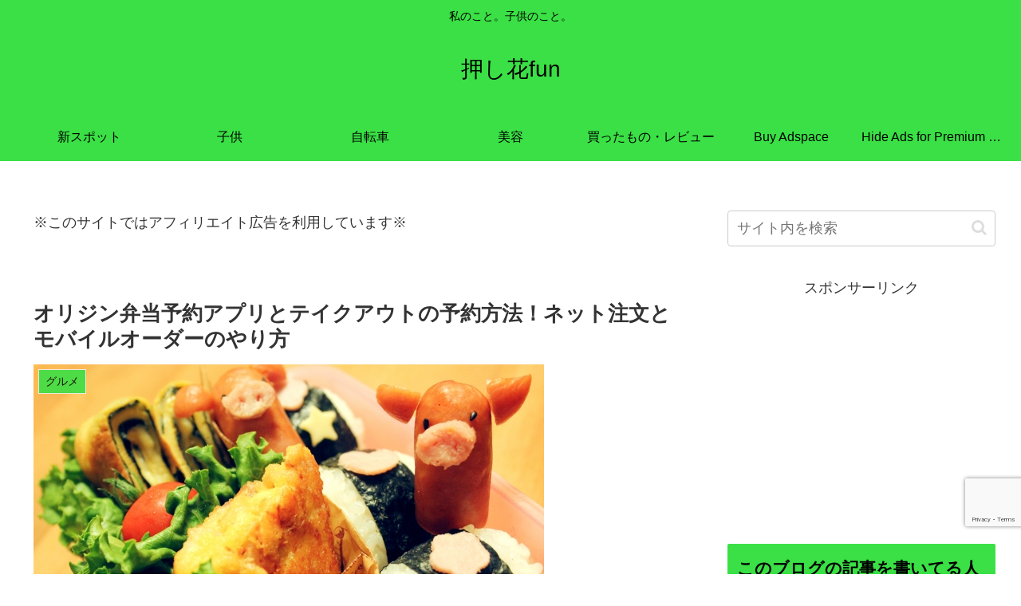

--- FILE ---
content_type: text/html; charset=utf-8
request_url: https://www.google.com/recaptcha/api2/anchor?ar=1&k=6LdIySArAAAAAIu_RBqFnVb_8mzUBQNd5EIZqX3_&co=aHR0cHM6Ly9vc2liYW5hLmpwOjQ0Mw..&hl=en&v=9TiwnJFHeuIw_s0wSd3fiKfN&size=invisible&anchor-ms=20000&execute-ms=30000&cb=jsrlybi21ady
body_size: 48407
content:
<!DOCTYPE HTML><html dir="ltr" lang="en"><head><meta http-equiv="Content-Type" content="text/html; charset=UTF-8">
<meta http-equiv="X-UA-Compatible" content="IE=edge">
<title>reCAPTCHA</title>
<style type="text/css">
/* cyrillic-ext */
@font-face {
  font-family: 'Roboto';
  font-style: normal;
  font-weight: 400;
  font-stretch: 100%;
  src: url(//fonts.gstatic.com/s/roboto/v48/KFO7CnqEu92Fr1ME7kSn66aGLdTylUAMa3GUBHMdazTgWw.woff2) format('woff2');
  unicode-range: U+0460-052F, U+1C80-1C8A, U+20B4, U+2DE0-2DFF, U+A640-A69F, U+FE2E-FE2F;
}
/* cyrillic */
@font-face {
  font-family: 'Roboto';
  font-style: normal;
  font-weight: 400;
  font-stretch: 100%;
  src: url(//fonts.gstatic.com/s/roboto/v48/KFO7CnqEu92Fr1ME7kSn66aGLdTylUAMa3iUBHMdazTgWw.woff2) format('woff2');
  unicode-range: U+0301, U+0400-045F, U+0490-0491, U+04B0-04B1, U+2116;
}
/* greek-ext */
@font-face {
  font-family: 'Roboto';
  font-style: normal;
  font-weight: 400;
  font-stretch: 100%;
  src: url(//fonts.gstatic.com/s/roboto/v48/KFO7CnqEu92Fr1ME7kSn66aGLdTylUAMa3CUBHMdazTgWw.woff2) format('woff2');
  unicode-range: U+1F00-1FFF;
}
/* greek */
@font-face {
  font-family: 'Roboto';
  font-style: normal;
  font-weight: 400;
  font-stretch: 100%;
  src: url(//fonts.gstatic.com/s/roboto/v48/KFO7CnqEu92Fr1ME7kSn66aGLdTylUAMa3-UBHMdazTgWw.woff2) format('woff2');
  unicode-range: U+0370-0377, U+037A-037F, U+0384-038A, U+038C, U+038E-03A1, U+03A3-03FF;
}
/* math */
@font-face {
  font-family: 'Roboto';
  font-style: normal;
  font-weight: 400;
  font-stretch: 100%;
  src: url(//fonts.gstatic.com/s/roboto/v48/KFO7CnqEu92Fr1ME7kSn66aGLdTylUAMawCUBHMdazTgWw.woff2) format('woff2');
  unicode-range: U+0302-0303, U+0305, U+0307-0308, U+0310, U+0312, U+0315, U+031A, U+0326-0327, U+032C, U+032F-0330, U+0332-0333, U+0338, U+033A, U+0346, U+034D, U+0391-03A1, U+03A3-03A9, U+03B1-03C9, U+03D1, U+03D5-03D6, U+03F0-03F1, U+03F4-03F5, U+2016-2017, U+2034-2038, U+203C, U+2040, U+2043, U+2047, U+2050, U+2057, U+205F, U+2070-2071, U+2074-208E, U+2090-209C, U+20D0-20DC, U+20E1, U+20E5-20EF, U+2100-2112, U+2114-2115, U+2117-2121, U+2123-214F, U+2190, U+2192, U+2194-21AE, U+21B0-21E5, U+21F1-21F2, U+21F4-2211, U+2213-2214, U+2216-22FF, U+2308-230B, U+2310, U+2319, U+231C-2321, U+2336-237A, U+237C, U+2395, U+239B-23B7, U+23D0, U+23DC-23E1, U+2474-2475, U+25AF, U+25B3, U+25B7, U+25BD, U+25C1, U+25CA, U+25CC, U+25FB, U+266D-266F, U+27C0-27FF, U+2900-2AFF, U+2B0E-2B11, U+2B30-2B4C, U+2BFE, U+3030, U+FF5B, U+FF5D, U+1D400-1D7FF, U+1EE00-1EEFF;
}
/* symbols */
@font-face {
  font-family: 'Roboto';
  font-style: normal;
  font-weight: 400;
  font-stretch: 100%;
  src: url(//fonts.gstatic.com/s/roboto/v48/KFO7CnqEu92Fr1ME7kSn66aGLdTylUAMaxKUBHMdazTgWw.woff2) format('woff2');
  unicode-range: U+0001-000C, U+000E-001F, U+007F-009F, U+20DD-20E0, U+20E2-20E4, U+2150-218F, U+2190, U+2192, U+2194-2199, U+21AF, U+21E6-21F0, U+21F3, U+2218-2219, U+2299, U+22C4-22C6, U+2300-243F, U+2440-244A, U+2460-24FF, U+25A0-27BF, U+2800-28FF, U+2921-2922, U+2981, U+29BF, U+29EB, U+2B00-2BFF, U+4DC0-4DFF, U+FFF9-FFFB, U+10140-1018E, U+10190-1019C, U+101A0, U+101D0-101FD, U+102E0-102FB, U+10E60-10E7E, U+1D2C0-1D2D3, U+1D2E0-1D37F, U+1F000-1F0FF, U+1F100-1F1AD, U+1F1E6-1F1FF, U+1F30D-1F30F, U+1F315, U+1F31C, U+1F31E, U+1F320-1F32C, U+1F336, U+1F378, U+1F37D, U+1F382, U+1F393-1F39F, U+1F3A7-1F3A8, U+1F3AC-1F3AF, U+1F3C2, U+1F3C4-1F3C6, U+1F3CA-1F3CE, U+1F3D4-1F3E0, U+1F3ED, U+1F3F1-1F3F3, U+1F3F5-1F3F7, U+1F408, U+1F415, U+1F41F, U+1F426, U+1F43F, U+1F441-1F442, U+1F444, U+1F446-1F449, U+1F44C-1F44E, U+1F453, U+1F46A, U+1F47D, U+1F4A3, U+1F4B0, U+1F4B3, U+1F4B9, U+1F4BB, U+1F4BF, U+1F4C8-1F4CB, U+1F4D6, U+1F4DA, U+1F4DF, U+1F4E3-1F4E6, U+1F4EA-1F4ED, U+1F4F7, U+1F4F9-1F4FB, U+1F4FD-1F4FE, U+1F503, U+1F507-1F50B, U+1F50D, U+1F512-1F513, U+1F53E-1F54A, U+1F54F-1F5FA, U+1F610, U+1F650-1F67F, U+1F687, U+1F68D, U+1F691, U+1F694, U+1F698, U+1F6AD, U+1F6B2, U+1F6B9-1F6BA, U+1F6BC, U+1F6C6-1F6CF, U+1F6D3-1F6D7, U+1F6E0-1F6EA, U+1F6F0-1F6F3, U+1F6F7-1F6FC, U+1F700-1F7FF, U+1F800-1F80B, U+1F810-1F847, U+1F850-1F859, U+1F860-1F887, U+1F890-1F8AD, U+1F8B0-1F8BB, U+1F8C0-1F8C1, U+1F900-1F90B, U+1F93B, U+1F946, U+1F984, U+1F996, U+1F9E9, U+1FA00-1FA6F, U+1FA70-1FA7C, U+1FA80-1FA89, U+1FA8F-1FAC6, U+1FACE-1FADC, U+1FADF-1FAE9, U+1FAF0-1FAF8, U+1FB00-1FBFF;
}
/* vietnamese */
@font-face {
  font-family: 'Roboto';
  font-style: normal;
  font-weight: 400;
  font-stretch: 100%;
  src: url(//fonts.gstatic.com/s/roboto/v48/KFO7CnqEu92Fr1ME7kSn66aGLdTylUAMa3OUBHMdazTgWw.woff2) format('woff2');
  unicode-range: U+0102-0103, U+0110-0111, U+0128-0129, U+0168-0169, U+01A0-01A1, U+01AF-01B0, U+0300-0301, U+0303-0304, U+0308-0309, U+0323, U+0329, U+1EA0-1EF9, U+20AB;
}
/* latin-ext */
@font-face {
  font-family: 'Roboto';
  font-style: normal;
  font-weight: 400;
  font-stretch: 100%;
  src: url(//fonts.gstatic.com/s/roboto/v48/KFO7CnqEu92Fr1ME7kSn66aGLdTylUAMa3KUBHMdazTgWw.woff2) format('woff2');
  unicode-range: U+0100-02BA, U+02BD-02C5, U+02C7-02CC, U+02CE-02D7, U+02DD-02FF, U+0304, U+0308, U+0329, U+1D00-1DBF, U+1E00-1E9F, U+1EF2-1EFF, U+2020, U+20A0-20AB, U+20AD-20C0, U+2113, U+2C60-2C7F, U+A720-A7FF;
}
/* latin */
@font-face {
  font-family: 'Roboto';
  font-style: normal;
  font-weight: 400;
  font-stretch: 100%;
  src: url(//fonts.gstatic.com/s/roboto/v48/KFO7CnqEu92Fr1ME7kSn66aGLdTylUAMa3yUBHMdazQ.woff2) format('woff2');
  unicode-range: U+0000-00FF, U+0131, U+0152-0153, U+02BB-02BC, U+02C6, U+02DA, U+02DC, U+0304, U+0308, U+0329, U+2000-206F, U+20AC, U+2122, U+2191, U+2193, U+2212, U+2215, U+FEFF, U+FFFD;
}
/* cyrillic-ext */
@font-face {
  font-family: 'Roboto';
  font-style: normal;
  font-weight: 500;
  font-stretch: 100%;
  src: url(//fonts.gstatic.com/s/roboto/v48/KFO7CnqEu92Fr1ME7kSn66aGLdTylUAMa3GUBHMdazTgWw.woff2) format('woff2');
  unicode-range: U+0460-052F, U+1C80-1C8A, U+20B4, U+2DE0-2DFF, U+A640-A69F, U+FE2E-FE2F;
}
/* cyrillic */
@font-face {
  font-family: 'Roboto';
  font-style: normal;
  font-weight: 500;
  font-stretch: 100%;
  src: url(//fonts.gstatic.com/s/roboto/v48/KFO7CnqEu92Fr1ME7kSn66aGLdTylUAMa3iUBHMdazTgWw.woff2) format('woff2');
  unicode-range: U+0301, U+0400-045F, U+0490-0491, U+04B0-04B1, U+2116;
}
/* greek-ext */
@font-face {
  font-family: 'Roboto';
  font-style: normal;
  font-weight: 500;
  font-stretch: 100%;
  src: url(//fonts.gstatic.com/s/roboto/v48/KFO7CnqEu92Fr1ME7kSn66aGLdTylUAMa3CUBHMdazTgWw.woff2) format('woff2');
  unicode-range: U+1F00-1FFF;
}
/* greek */
@font-face {
  font-family: 'Roboto';
  font-style: normal;
  font-weight: 500;
  font-stretch: 100%;
  src: url(//fonts.gstatic.com/s/roboto/v48/KFO7CnqEu92Fr1ME7kSn66aGLdTylUAMa3-UBHMdazTgWw.woff2) format('woff2');
  unicode-range: U+0370-0377, U+037A-037F, U+0384-038A, U+038C, U+038E-03A1, U+03A3-03FF;
}
/* math */
@font-face {
  font-family: 'Roboto';
  font-style: normal;
  font-weight: 500;
  font-stretch: 100%;
  src: url(//fonts.gstatic.com/s/roboto/v48/KFO7CnqEu92Fr1ME7kSn66aGLdTylUAMawCUBHMdazTgWw.woff2) format('woff2');
  unicode-range: U+0302-0303, U+0305, U+0307-0308, U+0310, U+0312, U+0315, U+031A, U+0326-0327, U+032C, U+032F-0330, U+0332-0333, U+0338, U+033A, U+0346, U+034D, U+0391-03A1, U+03A3-03A9, U+03B1-03C9, U+03D1, U+03D5-03D6, U+03F0-03F1, U+03F4-03F5, U+2016-2017, U+2034-2038, U+203C, U+2040, U+2043, U+2047, U+2050, U+2057, U+205F, U+2070-2071, U+2074-208E, U+2090-209C, U+20D0-20DC, U+20E1, U+20E5-20EF, U+2100-2112, U+2114-2115, U+2117-2121, U+2123-214F, U+2190, U+2192, U+2194-21AE, U+21B0-21E5, U+21F1-21F2, U+21F4-2211, U+2213-2214, U+2216-22FF, U+2308-230B, U+2310, U+2319, U+231C-2321, U+2336-237A, U+237C, U+2395, U+239B-23B7, U+23D0, U+23DC-23E1, U+2474-2475, U+25AF, U+25B3, U+25B7, U+25BD, U+25C1, U+25CA, U+25CC, U+25FB, U+266D-266F, U+27C0-27FF, U+2900-2AFF, U+2B0E-2B11, U+2B30-2B4C, U+2BFE, U+3030, U+FF5B, U+FF5D, U+1D400-1D7FF, U+1EE00-1EEFF;
}
/* symbols */
@font-face {
  font-family: 'Roboto';
  font-style: normal;
  font-weight: 500;
  font-stretch: 100%;
  src: url(//fonts.gstatic.com/s/roboto/v48/KFO7CnqEu92Fr1ME7kSn66aGLdTylUAMaxKUBHMdazTgWw.woff2) format('woff2');
  unicode-range: U+0001-000C, U+000E-001F, U+007F-009F, U+20DD-20E0, U+20E2-20E4, U+2150-218F, U+2190, U+2192, U+2194-2199, U+21AF, U+21E6-21F0, U+21F3, U+2218-2219, U+2299, U+22C4-22C6, U+2300-243F, U+2440-244A, U+2460-24FF, U+25A0-27BF, U+2800-28FF, U+2921-2922, U+2981, U+29BF, U+29EB, U+2B00-2BFF, U+4DC0-4DFF, U+FFF9-FFFB, U+10140-1018E, U+10190-1019C, U+101A0, U+101D0-101FD, U+102E0-102FB, U+10E60-10E7E, U+1D2C0-1D2D3, U+1D2E0-1D37F, U+1F000-1F0FF, U+1F100-1F1AD, U+1F1E6-1F1FF, U+1F30D-1F30F, U+1F315, U+1F31C, U+1F31E, U+1F320-1F32C, U+1F336, U+1F378, U+1F37D, U+1F382, U+1F393-1F39F, U+1F3A7-1F3A8, U+1F3AC-1F3AF, U+1F3C2, U+1F3C4-1F3C6, U+1F3CA-1F3CE, U+1F3D4-1F3E0, U+1F3ED, U+1F3F1-1F3F3, U+1F3F5-1F3F7, U+1F408, U+1F415, U+1F41F, U+1F426, U+1F43F, U+1F441-1F442, U+1F444, U+1F446-1F449, U+1F44C-1F44E, U+1F453, U+1F46A, U+1F47D, U+1F4A3, U+1F4B0, U+1F4B3, U+1F4B9, U+1F4BB, U+1F4BF, U+1F4C8-1F4CB, U+1F4D6, U+1F4DA, U+1F4DF, U+1F4E3-1F4E6, U+1F4EA-1F4ED, U+1F4F7, U+1F4F9-1F4FB, U+1F4FD-1F4FE, U+1F503, U+1F507-1F50B, U+1F50D, U+1F512-1F513, U+1F53E-1F54A, U+1F54F-1F5FA, U+1F610, U+1F650-1F67F, U+1F687, U+1F68D, U+1F691, U+1F694, U+1F698, U+1F6AD, U+1F6B2, U+1F6B9-1F6BA, U+1F6BC, U+1F6C6-1F6CF, U+1F6D3-1F6D7, U+1F6E0-1F6EA, U+1F6F0-1F6F3, U+1F6F7-1F6FC, U+1F700-1F7FF, U+1F800-1F80B, U+1F810-1F847, U+1F850-1F859, U+1F860-1F887, U+1F890-1F8AD, U+1F8B0-1F8BB, U+1F8C0-1F8C1, U+1F900-1F90B, U+1F93B, U+1F946, U+1F984, U+1F996, U+1F9E9, U+1FA00-1FA6F, U+1FA70-1FA7C, U+1FA80-1FA89, U+1FA8F-1FAC6, U+1FACE-1FADC, U+1FADF-1FAE9, U+1FAF0-1FAF8, U+1FB00-1FBFF;
}
/* vietnamese */
@font-face {
  font-family: 'Roboto';
  font-style: normal;
  font-weight: 500;
  font-stretch: 100%;
  src: url(//fonts.gstatic.com/s/roboto/v48/KFO7CnqEu92Fr1ME7kSn66aGLdTylUAMa3OUBHMdazTgWw.woff2) format('woff2');
  unicode-range: U+0102-0103, U+0110-0111, U+0128-0129, U+0168-0169, U+01A0-01A1, U+01AF-01B0, U+0300-0301, U+0303-0304, U+0308-0309, U+0323, U+0329, U+1EA0-1EF9, U+20AB;
}
/* latin-ext */
@font-face {
  font-family: 'Roboto';
  font-style: normal;
  font-weight: 500;
  font-stretch: 100%;
  src: url(//fonts.gstatic.com/s/roboto/v48/KFO7CnqEu92Fr1ME7kSn66aGLdTylUAMa3KUBHMdazTgWw.woff2) format('woff2');
  unicode-range: U+0100-02BA, U+02BD-02C5, U+02C7-02CC, U+02CE-02D7, U+02DD-02FF, U+0304, U+0308, U+0329, U+1D00-1DBF, U+1E00-1E9F, U+1EF2-1EFF, U+2020, U+20A0-20AB, U+20AD-20C0, U+2113, U+2C60-2C7F, U+A720-A7FF;
}
/* latin */
@font-face {
  font-family: 'Roboto';
  font-style: normal;
  font-weight: 500;
  font-stretch: 100%;
  src: url(//fonts.gstatic.com/s/roboto/v48/KFO7CnqEu92Fr1ME7kSn66aGLdTylUAMa3yUBHMdazQ.woff2) format('woff2');
  unicode-range: U+0000-00FF, U+0131, U+0152-0153, U+02BB-02BC, U+02C6, U+02DA, U+02DC, U+0304, U+0308, U+0329, U+2000-206F, U+20AC, U+2122, U+2191, U+2193, U+2212, U+2215, U+FEFF, U+FFFD;
}
/* cyrillic-ext */
@font-face {
  font-family: 'Roboto';
  font-style: normal;
  font-weight: 900;
  font-stretch: 100%;
  src: url(//fonts.gstatic.com/s/roboto/v48/KFO7CnqEu92Fr1ME7kSn66aGLdTylUAMa3GUBHMdazTgWw.woff2) format('woff2');
  unicode-range: U+0460-052F, U+1C80-1C8A, U+20B4, U+2DE0-2DFF, U+A640-A69F, U+FE2E-FE2F;
}
/* cyrillic */
@font-face {
  font-family: 'Roboto';
  font-style: normal;
  font-weight: 900;
  font-stretch: 100%;
  src: url(//fonts.gstatic.com/s/roboto/v48/KFO7CnqEu92Fr1ME7kSn66aGLdTylUAMa3iUBHMdazTgWw.woff2) format('woff2');
  unicode-range: U+0301, U+0400-045F, U+0490-0491, U+04B0-04B1, U+2116;
}
/* greek-ext */
@font-face {
  font-family: 'Roboto';
  font-style: normal;
  font-weight: 900;
  font-stretch: 100%;
  src: url(//fonts.gstatic.com/s/roboto/v48/KFO7CnqEu92Fr1ME7kSn66aGLdTylUAMa3CUBHMdazTgWw.woff2) format('woff2');
  unicode-range: U+1F00-1FFF;
}
/* greek */
@font-face {
  font-family: 'Roboto';
  font-style: normal;
  font-weight: 900;
  font-stretch: 100%;
  src: url(//fonts.gstatic.com/s/roboto/v48/KFO7CnqEu92Fr1ME7kSn66aGLdTylUAMa3-UBHMdazTgWw.woff2) format('woff2');
  unicode-range: U+0370-0377, U+037A-037F, U+0384-038A, U+038C, U+038E-03A1, U+03A3-03FF;
}
/* math */
@font-face {
  font-family: 'Roboto';
  font-style: normal;
  font-weight: 900;
  font-stretch: 100%;
  src: url(//fonts.gstatic.com/s/roboto/v48/KFO7CnqEu92Fr1ME7kSn66aGLdTylUAMawCUBHMdazTgWw.woff2) format('woff2');
  unicode-range: U+0302-0303, U+0305, U+0307-0308, U+0310, U+0312, U+0315, U+031A, U+0326-0327, U+032C, U+032F-0330, U+0332-0333, U+0338, U+033A, U+0346, U+034D, U+0391-03A1, U+03A3-03A9, U+03B1-03C9, U+03D1, U+03D5-03D6, U+03F0-03F1, U+03F4-03F5, U+2016-2017, U+2034-2038, U+203C, U+2040, U+2043, U+2047, U+2050, U+2057, U+205F, U+2070-2071, U+2074-208E, U+2090-209C, U+20D0-20DC, U+20E1, U+20E5-20EF, U+2100-2112, U+2114-2115, U+2117-2121, U+2123-214F, U+2190, U+2192, U+2194-21AE, U+21B0-21E5, U+21F1-21F2, U+21F4-2211, U+2213-2214, U+2216-22FF, U+2308-230B, U+2310, U+2319, U+231C-2321, U+2336-237A, U+237C, U+2395, U+239B-23B7, U+23D0, U+23DC-23E1, U+2474-2475, U+25AF, U+25B3, U+25B7, U+25BD, U+25C1, U+25CA, U+25CC, U+25FB, U+266D-266F, U+27C0-27FF, U+2900-2AFF, U+2B0E-2B11, U+2B30-2B4C, U+2BFE, U+3030, U+FF5B, U+FF5D, U+1D400-1D7FF, U+1EE00-1EEFF;
}
/* symbols */
@font-face {
  font-family: 'Roboto';
  font-style: normal;
  font-weight: 900;
  font-stretch: 100%;
  src: url(//fonts.gstatic.com/s/roboto/v48/KFO7CnqEu92Fr1ME7kSn66aGLdTylUAMaxKUBHMdazTgWw.woff2) format('woff2');
  unicode-range: U+0001-000C, U+000E-001F, U+007F-009F, U+20DD-20E0, U+20E2-20E4, U+2150-218F, U+2190, U+2192, U+2194-2199, U+21AF, U+21E6-21F0, U+21F3, U+2218-2219, U+2299, U+22C4-22C6, U+2300-243F, U+2440-244A, U+2460-24FF, U+25A0-27BF, U+2800-28FF, U+2921-2922, U+2981, U+29BF, U+29EB, U+2B00-2BFF, U+4DC0-4DFF, U+FFF9-FFFB, U+10140-1018E, U+10190-1019C, U+101A0, U+101D0-101FD, U+102E0-102FB, U+10E60-10E7E, U+1D2C0-1D2D3, U+1D2E0-1D37F, U+1F000-1F0FF, U+1F100-1F1AD, U+1F1E6-1F1FF, U+1F30D-1F30F, U+1F315, U+1F31C, U+1F31E, U+1F320-1F32C, U+1F336, U+1F378, U+1F37D, U+1F382, U+1F393-1F39F, U+1F3A7-1F3A8, U+1F3AC-1F3AF, U+1F3C2, U+1F3C4-1F3C6, U+1F3CA-1F3CE, U+1F3D4-1F3E0, U+1F3ED, U+1F3F1-1F3F3, U+1F3F5-1F3F7, U+1F408, U+1F415, U+1F41F, U+1F426, U+1F43F, U+1F441-1F442, U+1F444, U+1F446-1F449, U+1F44C-1F44E, U+1F453, U+1F46A, U+1F47D, U+1F4A3, U+1F4B0, U+1F4B3, U+1F4B9, U+1F4BB, U+1F4BF, U+1F4C8-1F4CB, U+1F4D6, U+1F4DA, U+1F4DF, U+1F4E3-1F4E6, U+1F4EA-1F4ED, U+1F4F7, U+1F4F9-1F4FB, U+1F4FD-1F4FE, U+1F503, U+1F507-1F50B, U+1F50D, U+1F512-1F513, U+1F53E-1F54A, U+1F54F-1F5FA, U+1F610, U+1F650-1F67F, U+1F687, U+1F68D, U+1F691, U+1F694, U+1F698, U+1F6AD, U+1F6B2, U+1F6B9-1F6BA, U+1F6BC, U+1F6C6-1F6CF, U+1F6D3-1F6D7, U+1F6E0-1F6EA, U+1F6F0-1F6F3, U+1F6F7-1F6FC, U+1F700-1F7FF, U+1F800-1F80B, U+1F810-1F847, U+1F850-1F859, U+1F860-1F887, U+1F890-1F8AD, U+1F8B0-1F8BB, U+1F8C0-1F8C1, U+1F900-1F90B, U+1F93B, U+1F946, U+1F984, U+1F996, U+1F9E9, U+1FA00-1FA6F, U+1FA70-1FA7C, U+1FA80-1FA89, U+1FA8F-1FAC6, U+1FACE-1FADC, U+1FADF-1FAE9, U+1FAF0-1FAF8, U+1FB00-1FBFF;
}
/* vietnamese */
@font-face {
  font-family: 'Roboto';
  font-style: normal;
  font-weight: 900;
  font-stretch: 100%;
  src: url(//fonts.gstatic.com/s/roboto/v48/KFO7CnqEu92Fr1ME7kSn66aGLdTylUAMa3OUBHMdazTgWw.woff2) format('woff2');
  unicode-range: U+0102-0103, U+0110-0111, U+0128-0129, U+0168-0169, U+01A0-01A1, U+01AF-01B0, U+0300-0301, U+0303-0304, U+0308-0309, U+0323, U+0329, U+1EA0-1EF9, U+20AB;
}
/* latin-ext */
@font-face {
  font-family: 'Roboto';
  font-style: normal;
  font-weight: 900;
  font-stretch: 100%;
  src: url(//fonts.gstatic.com/s/roboto/v48/KFO7CnqEu92Fr1ME7kSn66aGLdTylUAMa3KUBHMdazTgWw.woff2) format('woff2');
  unicode-range: U+0100-02BA, U+02BD-02C5, U+02C7-02CC, U+02CE-02D7, U+02DD-02FF, U+0304, U+0308, U+0329, U+1D00-1DBF, U+1E00-1E9F, U+1EF2-1EFF, U+2020, U+20A0-20AB, U+20AD-20C0, U+2113, U+2C60-2C7F, U+A720-A7FF;
}
/* latin */
@font-face {
  font-family: 'Roboto';
  font-style: normal;
  font-weight: 900;
  font-stretch: 100%;
  src: url(//fonts.gstatic.com/s/roboto/v48/KFO7CnqEu92Fr1ME7kSn66aGLdTylUAMa3yUBHMdazQ.woff2) format('woff2');
  unicode-range: U+0000-00FF, U+0131, U+0152-0153, U+02BB-02BC, U+02C6, U+02DA, U+02DC, U+0304, U+0308, U+0329, U+2000-206F, U+20AC, U+2122, U+2191, U+2193, U+2212, U+2215, U+FEFF, U+FFFD;
}

</style>
<link rel="stylesheet" type="text/css" href="https://www.gstatic.com/recaptcha/releases/9TiwnJFHeuIw_s0wSd3fiKfN/styles__ltr.css">
<script nonce="M0OaD2Px9UdjZBikW-ecyQ" type="text/javascript">window['__recaptcha_api'] = 'https://www.google.com/recaptcha/api2/';</script>
<script type="text/javascript" src="https://www.gstatic.com/recaptcha/releases/9TiwnJFHeuIw_s0wSd3fiKfN/recaptcha__en.js" nonce="M0OaD2Px9UdjZBikW-ecyQ">
      
    </script></head>
<body><div id="rc-anchor-alert" class="rc-anchor-alert"></div>
<input type="hidden" id="recaptcha-token" value="[base64]">
<script type="text/javascript" nonce="M0OaD2Px9UdjZBikW-ecyQ">
      recaptcha.anchor.Main.init("[\x22ainput\x22,[\x22bgdata\x22,\x22\x22,\[base64]/[base64]/UltIKytdPWE6KGE8MjA0OD9SW0grK109YT4+NnwxOTI6KChhJjY0NTEyKT09NTUyOTYmJnErMTxoLmxlbmd0aCYmKGguY2hhckNvZGVBdChxKzEpJjY0NTEyKT09NTYzMjA/[base64]/MjU1OlI/[base64]/[base64]/[base64]/[base64]/[base64]/[base64]/[base64]/[base64]/[base64]/[base64]\x22,\[base64]\\u003d\x22,\x22w44tw4/CmcK1wrcew5/DosOrw4nDllNsdjNxYCxFOyDDh8Odw5HCo8OsZCBaEBfCqsKyOmRcw6BJSmpsw6QpXyFIIMKjw5vCsgE/XMO2ZsORR8Kmw558w73DvRtZw5XDtsO2WMKiBcK1A8OLwowCZgTCg2nCj8KTRMObGS/DhUEUKj11wqoUw7TDmMKcw7VjVcOowqZjw5PClyJVwofDgSrDp8OdPClbwql3NV5Hw7rCjXvDncK+HcKPXBA5ZMOfwrXCjRrCjcK4WsKVwqTCikLDvlgdFsKyLGLCmcKwwokrwrzDvGHDt1Fkw7dAYDTDhMK+AMOjw5fDvjtKTAxoW8K0Q8KeMh/[base64]/[base64]/wq/[base64]/Cr8KsX2fDkjfDhXnCg3Qdw45sWC/Cm8OafcKdw5rChMKrw4XCg0cbNMKmYRXDscK1w5HCkTHCij7CssOia8OhYcKdw7R4wovCqB1YGGh3w61fwoxgL2lgc3xDw5Iaw5hSw43DlWkiG37CocKTw7tfw7IPw7zCnsK9wr3DmsKcccOraA9Hw5BAwq8Gw4UWw5c+wr/[base64]/CplPDjUA2Xm3DoQZVwpcGEMORw6Z3w79Uwo0Ow6UQw7FOPcKNw4QSw7/DkQMRKTXCm8K8TcOQMsOCw6MyE8OZZwPChV0awpnCni/DgxdGwowRw7UyBS8BOzTDtBzDvMO6NcOsf0TDgMK2w4VRMQ5MwqLCtMKqYw7DpzVbw4TDscK2wpvCsMKBRcOcXxtSSSRywr4nw6VDw6B5wqzCnzzDg2vDkyBIw6vDsXwdw4JTQ3JGw6/[base64]/Dh8KtPFTDq3zDvcOAVlQqwpURw6krTsOzTnJ4w4PCv1LCsMKKLWHCnHTCjgdEwoHDiHzCv8OLwrPClRB5ZsKQe8KOw7NJZMK8w6csDcKhw57CpVpJbRULMHnDgzpdwqY1S2U4Wjchw5EAwpXDsi9EesOIMTbCkjvCnmPDucKsfMK+w7xHRD0Gwoo0WFM9fsO/WzJxwpzDs3Fawrx2FcKoMCkeLsOMw7XDlMOhwpPDn8KMY8OVwp5bQMKVw4rDmsObwprDhEEqWQLDtWYhwobCoGTDqjULwrkgNsOqwrzDnMOdwpnCi8OyVk/[base64]/CllrCiCfCml1Kb8O4w403LMOQwrAIQgXDtsOcF1lICMKrwo/[base64]/ChMKLA8OqU37CisO1w7HDvsKUw4/DnUxWw5VSRBx7w5VreW0MMVbDp8OSCVrCgEfCoUnDpsO4KmLCs8KbGgvCsUrCh1J4LMOhwr7CnVbDl2hnAXzDpk/DpcKiwpYdPGQjQMO2RMKowqHCtsOtJyTDuTbDssOEDMO0wqbDucKIeEfDt3DDrRBawprCh8OKLMOuTTxObUDClMKEAsOwAMK1LVvCg8K5KcKtRR/DqgfCtMK8O8Kmwq8owoXCq8KIwrfDt0kOYnHDkThqwqvCuMKvMsKcwqDDhkvCo8Obw6/CkMK/Y3rCp8OwDn88w68PDl/Ch8Opw6DCtsOlJ2Miw5Etw7DCnmxQw71tRxvChn9sw7vDoAzDhznDtMO1HHvDqsOOwobCjsKfw7d0Si0Lw6dfF8O2XsOVB07CmMKdwoLCgMOfFMOtwpAMBcOrwqPCq8KNw7pzO8KydMKxaDHCg8OkwpQmwoh9woTDt1/ClsOhw7LCjBPDs8KDwrnDp8ObHsOyUxBmw7XCmhwEdcKXwp3Dp8KLw7DDqMKpT8K2wpvDusKjEcO4wrrDn8OkwqTDpXI/PWUTw4DClBPCmlYUw4g8aC5JwppYY8OZwq1ywpbDqsKveMKDMVMbY1/CnMO4Fy1jUcKCwrg4A8OAw6PCiykjN8KgZMObw5bDkEXDgMORw4k8DMOrwoHCpD9/wpHDq8OjwrU0XC1GecKDayjClwkqwoYBwrPDvAjCgF7DpMOiw4pSwrXDuFfDlcOOw6HCuH3Dp8KvcMKpw4QXAC/CnMKjbGMwwocjwpLCscKiw4bCpsOuacK3wrdnTATDq8O/[base64]/B8Kowrk9ScK4w57Dh1d6GjzDqh0ZYypzw4LCgyTCnMK/[base64]/[base64]/PMOmw4A3AlllTGQWaU0yQ8KMwp9bdSTDkkLCtAA1InzDnsOew6pLRlhawo9DblB1Myl4w6Rmw7ojwqQuwofCsyHDoG/[base64]/DqcK+wrHDrMK5LAXChsKUwqMFw4PCt8OfwofDvUDDnsK6wrXDpRjCssKSw7/CoHTDrsK3MQjClMKKw5TDj2DDnBbDlTAsw65iD8Oeb8KwwpTChgbCqMOmw5RNZcKUw6DCtsKOa2U1wojDtnHCqcK0woRawrI/FcKdKMK+LsKIYzkxwrx8FsK2wqTCjirCvkNvw5nCgMK7MMOUw4sxWMKXVjEGwphswp4lUcK8PsKvWMOsBW1mwp/CkMOFBGIqeWtsFk1mS03CkWYnDcOCYcOqwqTDs8K6eR1tecK+MgobX8KEw4jDgyFtwq9ZZSjCvkVSZX/DmcO6w4LDrMKpKRLCnXpwFjTCqVzDicKmBnDCihRmwonDm8KqwpHDpzjDt1IPw4TCqsO/wqIdw6bCjcOTeMKfF8KSw4TCjMOkGDM/CFHCgMOKB8O0wooQOMKfGVfDtsOTLcKOAhzDgnnCjsO8w43DhTLDiMK2VsOew4LCoz1IJDHCtQsRwpHDqcObbsOOU8KfRMKww6PDsUrCgcOZwp/Cm8KzPHNIw6TCr8OpwqHCvjQvesOuw4PDrxtjw7/DrMK4w4vCvMOIwrPDsMOBN8O8wovCinzCsG/Dmj8Cw5dQwoDCgWsHwqLDoMORw4PDqCVNMhElNsKoU8KAD8KRQsKufVd+w5Vlwo0lwpo9cGbDrx97JMOLAMK1w6sewpHDj8K/YEnCmU8bw74Zw5zCuglOwp9Dwr8HPmnDnlw7CHtTw4rDucOsFcKxH3/DsMORwrZhw4PCnsOgCcK+wq5Ww4AKeUIxwoldMnHCuQ3ClA7DpFbDihfDs0R+w7rCjDPDmMOGw4rCuCXCrMOlZDBfwqFZw6MNwr7DoMO/[base64]/ClFPDvsOvOS7DhgPDhcOIMVhHw7Row7HDscOUwoByHCXCpcOsCEs9MUo/M8ObwqtMw6BMFyhWw4MFwoDDqsOlw5bDksOBwpd2NsOYwpF5wrLCu8OSw5YmTMOleXHCi8OMwpMaMcKfw6nDmcOqc8K9wr0rwq0DwqtKwoLDn8Ocw5Q0w6vDl3nClEZ4w57DrF/CpjNXV2zCnU7DisOVw6bCmnbCh8Oyw7LCpVHCg8Oge8OTw4jCv8Otf0hBwoDDoMOoBEXDhU1Aw7fDo1ENwq4PG07DugB9w5YTFg/DsRfDoE/CslxqJX4SHsOEw5h/H8KtMQfDuMKPwrHDrMOtXMOcS8KHwrXDoRvDgcOOSVcGwqXDlxvDn8KZNMO6G8KZwrfDqcOaDMKEwrzDgMOoZ8OVwrrCqcKAwqzDoMOsVRYDw4/DjBnDq8KYw4FXbMKww6NwYcO8I8ORH2jClsOcGsOaXMOawrw3c8KowrfDkXB4wrgbLhIkFsOaSyrDpnMzHsOrbsONw4TDhCPCvG7Dvlsew7HDsEEQwqXClgZROBrDvcOew7w/w55qJBrCqmxJw4nCkXYmDnzDssOuw4fDszlheMKgw7A5w4DCs8Kww5LDosO0NcO1w6UYGMKpY8KGMsKeJWx1w7LCq8KFHsOiSQUZUcKtMDnClMOpw60ZBTHDiXHDiRTCu8Ogw5PDlTbCsjPCtsO+wq4gwrZ5woogwr7ClMKVwqvDvxJUw7BBTm/DhMKnwqJoXFghW3hBZHHDtMOOdRIYGSZwY8ODEsOpFMKTXUnCtsKnFwHDk8KVPcKTwp3DsRBqETsTwqYpQcOPwo/CkxVOHcKifAjDicKXwqhxw5Rmd8OVVk/CpADCsH0kwrgBwonDlsKww7LDhiFAeQdATsOdR8OResKvwrnDg2Nmw7zCtsOPZ21gcMO/WMONwr3Dv8OlbBLDq8KcwoRgw7guAQzDrsKXby/CoG4Kw67CtMKuN8KFw47CmE0ww5zDj8OcLsOHIsOawrw2JEHCvz00LWhnwoLDtwwXJcKSw67DlSDDqMO3wpUuHS3CknvCicOfwrNtKnQuwpMkdX3DvkzCu8OgUi4ZwovDpTUsb0YdTkMhdT/DpSI9w5www7dYccKbw5hULMOEX8KGwqtpw5YlV1Zjw4XDllw9w5J/[base64]/DtsKEQXDDi8O8wpYMGsKrR2HClmjCtsO4w6XDpCXCjMK1XxbCmB/DiQx1YcKGw7tUw507w6lrwoZ9wrE5XFM3C3pHKMK9w77DlsOuTn7DpD3CrsOCw6lawofCpcKVdzfCsXZxV8OnL8KbNTnCqXlwNsOOcQ/Cr0zCpEk9wo45TlbDpHB9w4gxGSHDkFHCtsKLFw7Cow/Cp0rCmsKfN1MmKEYDw7ZiwpA9wpBXSwUAw4XClsK6wqDDkAAZw6cmw4jDvsKvw7Fxw4fCiMOKe1tcw4RXcWtFwrHCsixEecO8wrbCu3pkRnTCgktEw7TCjnlFw7rCkcOzdTVaWRLCkGfCkBMnaj9Cw5hxwp04NcOHw6XCp8KWbVIuwotqXDzDk8Oqwrszwq9Uwq/Cq1bCpsKQMR/[base64]/CtQPDjcOKI8KIwqIqwp3CpMO6wpHDvsOJJsOvw7HCrjIResO7w5zChsOeDQzDmlE8QMOmGTY3w5fDgMOEAFfDjlN6DMOXwocqPW1sZljDosK6w7drccOtMF3CkiDDv8Kbw5hCwo8Owr/[base64]/[base64]/CqQ7DkCvDs0zDi8Ovwr3CjmPDrcKMw7zDiDbDicOXwoPCti9rwpQww4ZGw5EIVlwXXsKuw5wywrbDq8OIwrfDt8KAfTfCtcKZTT0Wb8KcWcObDcK6w7h1NcKIwokyKh/DvcKjwr/CmWxLw5DDvTbDtwnCoDIyF29ow7LDrFbCmcOZfMOrwpIjBcKkLMOxwpPCtWNYYk0ZP8K7w7UlwrlowrFMw7LDmRXCtcOKw4w2w4nCgmQuw44GXsOKPEvCgMKAw5jDoS/Ds8KiwrrCm1hiw4RJwp0XwqZbw68eCMOwXV/DomDCj8OXZFHCmsKpwqnCjMOdOSxqw5fDtxloRwXDm0vDhVA4woNEw5XCiMOWPWpbwoYxPcK7IBjCsG9rXMKTwpfDoRHCrMKCwrsNVjPCiwIqAzHCjwEbw77CijRHw7rDksO2WELDgcKzw4jDnREkEkUFwppnE3XDgmgkw5TCisKmw5fCn0nCiMKcdTPCsA/CrQowFDoEw74iHsOtIMK+w4TDgEvDsUnDiVNSKmFcwpkiAcKkwo0zw6sBaUlEccOyQ1bCocOtTURCwqXDpnjDum/CmjfDiWJaXm4hw7BMw6vDpCHCvlvDksOgwqdUwrXCp1gOFiNbwonChn4NLh1mHzXCuMOfw5ENwpwTw4QcFMK5OMO/[base64]/CoMOpanPDr8Kjw6DDjn7Cv8KfH0zCucOOwpPDomrCkigjwp83w6LDj8OmHUlbKCTCm8KHw6fCscKKf8OCTsOBc8K+VMKFNsO9CiPCnhAFD8KzwozCn8KMwqTDij8HCcKTw4fDs8O/[base64]/wonDtMOkOVXDuMO+Hltuw4LCvsOODMKAL1PDgcKKQw/DvsKGwqRFw613wqHDhcKXA1wzBsK7SxvClTRmE8KdTQvCtcKWw797fW/DnV7CjiTDuEjDihZzw4t0w73CkXbCiQtBZMO0ZSI/w43DsMK2LXjCm2/[base64]/B30Ww6rDvnXDujbDnMK/w5RtdVfDqcObC8OcwqAtHELDqMOtD8Knw7PDpsOuccKJBSZVZMOsERgdwprCmsKLEMOJw6Q/JsKwQxMkRFVNwq5fZcK1w7rCiHDCmSfDolk9wqXCvMOaw6XCp8OyHMOYRjokwow6w4NPXsKFw4xtGyd3wq5HSHkmGsOYw7jCisOpT8OwwoXCsgTDhTvCvRHClzdgc8KZw5MZwpITw5wqw7BAwo/CkQvDoHlNFi1BFTbDsMKJY8OOYHnCgcKwwqtnDVhmLcOtwpI1N1YJwqAwYsKhwqwJJDLDpWLCncOAwpkRFMKjb8O/[base64]/dCpFwrMZwooVw7cOeE1Lwocgwp3DoCnDg8KtDkU3DcKSCzY3wr0XfXE4ASYacwsuPMKCZMOlQsOvAjvCmAvDi3VLwqwNVD0swpDDt8KLw6PDqMKyf1XDuxpYw61iw4JXccKkfXfDiX0ORMONAMK6w5TDssKZWm5XDcOcLh9Iw53CqAcMGHt/[base64]/[base64]/[base64]/[base64]/CgsKUfcOsw5rDk8KGw6XDhCpTwpAWwqFDw6UBwp3CiiM1wo9QC0fChMODFDbCmkbDlsO9J8Ohw5R1w68eAsOKwo/DrMOKFHvCizk3OzrDjBxvwq08w4TDuXchHHXChW0RO8KOU0pUw59gMDFBwrzDicKPMndhwoV2wr1Iw6kWZMKzZcO8w5rChMKfwpHCrMO9w6ROwoLCoBhMwozDmBjClMOSDS7CjG7DksOLJ8OvK3NDw4sEw6oLJG/Chhdnwpwww7x2A0UlcMOnMMObS8KEIsOQw6Nuw7TDicOlF2fDlxxBwpQhVMK9w4LDvG96WU3CpgXDvm5Fw5jCshwHQcOWMDjCrWPCiAJPbR3Dt8OLwoh7bsKwO8KKw4h/wrM7wpQwFEtBwqLDkMKRwozCiWZpwrXDm3YWEDN9DcOVwqbCtEvChCoUwp7CtwAFbQo9IMO3BizCq8KWw4/[base64]/w4Ekw6x6w7zDqMO+w4sfw7EwE8OkEArDhnPDhMOQw6UHw64mw4kYwpAAUg1iEMKqMsKGw4ZaHmLCtDTDlcKQECFxD8OtA351wphyw4HDlMK5w4nCscO2V8KqTsOiDFXDrcKDdMKew6LCq8KBHMKqwprDhATDqVTCvhjCrgpqFcO2McKmJD3DvcOYEHICwp/CogTDjTo4wpnCusOPw4MkwqzDrMOwCcK/EsKnAsO0wpcqPQbCh39UfQ7Cp8OZdAZEIMKcwpgywqw6VsOlw5Riw5tpwpJjcMO9PcKYw51meCh8w4hIwr/CqMOtQ8O1aTLCkcOKw4JYw7zDnsKZCcO9w47DjcOWwrIYw7HCpcO5EmrDukwgw7DDgcODczE+VcOsWFTDvcKZw7t0wq/DucKAwrIowoDCp0F4w6czwqEBwolJZBDCiT/[base64]/MgRpw5nCv04wwqTDjg5hwqjDhGN+woVrw7/DiBB8wownw6nCm8KpdHLDmiR8ZcO1b8KawpjCrcOmbgFGFMOuw7jCnSvDoMK8w4vDkMOPY8KuPzYeYyYQwp3CvCpdwpzDm8KUwo45wrgfwpDDsTvChcORBcKOwqFGLB0/C8O2wrU4w4jCscOewo9pAsOoBMO8QEnDlcKow63DgCfCoMKSdMO1Y8KDP216JwVJwpwNw4dmwrjDpQbCqAQsEsOXaSzDj1AJWsK/w47CmkYwwrLCpRp/[base64]/DgUHChXs8fsKCw5PDmcOqw5QzLwfDnMOXwq7CgcOnE8OSasODYsK8w43DvgDDojvCsMOSFcKDEjXCsDZIIcOYwqg2J8O/wrAQR8Kyw41wwrNWHMO2wr3DvsKaTjojw6bDjsKAATTDqmrCqMOVUzjDhS1qEnhow6zCkFzDkArDkjYMaVLDoCnCuUVKYBcMw6TDscOCXXrDhFxxLQlgW8ObwqrDi352w4Ezw6kMw48twq/CrMKJFgjDlsKFwp4vwpPDt0sBw5dJFnQgTXDCkmvCowYDw6U2BcOuAQV2wr/[base64]/CrsOaKz7Du8KNd8Kee3VnCm1Pwo0mXSABVcOfS8KZw4PChMK4w7MKScKkb8K/IjxTIsKpw5zDsV3Dp17Ct2zCqXdgOMKrecOSw5haw5M7w641PjvCgsKIXCHDuMKAfsKKw4JJw4BDCcKdw5/[base64]/[base64]/V1kTAC9bw6UsZSTDkXsgw4nDvsKPCVMOYsKVJcO+DgJrworDumFRZEp0NcKKwp/DijwSwrVBw5ptOFrDqE/Dq8OFDcKqwoDDkcO3wqHDmsOZFEDCrcKRbxTCgcK/woNBw5fDi8KDwqAjRMKpwqgTwq8Qw4fCj118w401SMOzwolWN8Kew7/DtcO4woI2wrvCisOsX8KDw7Z+wojCkxYpJcOzw48ww6nCiHrClmnDsBQ3wpNOK1TDjXHCryQywrnDpsOtXgRgw55JJmDCp8O/wpnCvDnDnmTDhy/Ck8Onwr9jw5U+w5/CqFzCicKNXMKdw7McSEpNw707wqFeWwtwPsKbw4hiw7/CuScaw4PChzvDhnrCmkNdwpDCjMK8w7/Cizccwok/wq9/RcKewqXCo8OFworCt8Kxc1xawrbCvMKpUTTDjcO8w78gw6HDpsK/w4hIcE/Dp8KPPlLCn8KNwrQnUhZMw6R5PcO5w5XCu8O5KWEYwoolecO/woZTCRBDw705dk3DrMK+WA/DgTEPcMOVw6nCs8O8w5rCusOdw4haw6zDpcKmwrpNw5fDmcONwo7CqMOvWCYEw4XCisKiw67DiT4JFwdsw4nDgcO/[base64]/Dqms9w4XDulsPw71QwrYZw6bCvUogbMOywpnDj08aw7TCqnnCucOmPHLDn8OFF0hsflsXJ8KPwqXCt0zCpsOzw7PDinHDm8OqZgbDsTVmw75Lw7FtwoTCsMKSwo0JG8KSZi7CgS3Cjk/Ch1rDqWA3w5vCk8OZJHNKw6IefsOdw54uOcOdQX91aMOfL8O9bMOywofDhkzCuVEWL8OXIgrChsKqwoHDv0dNwphGEsOSE8OAw5/DgTJWw4/Cpi1rw6bCicOkwp7CvcO+wqvCsFHDijMFw5rCnRPCncKQE24kw73CssK+IX7Cj8Knw5VGCFjCvV/CvsK4wonCkhIvw7HDrj/[base64]/DgE9cw51hwqoQw47DmMOXwqTDk8Kew4YMG8Kow4rCtQ7DhMOBV37Cp1DCtsO7AyLCs8KiaV/[base64]/DlcOTwpPCozgJwoNLwqzDrCPCrFdzwrvDp8KAw5TDnW57w7RyC8K7K8O9wqVaTsKxbEQcw7XCkgPDl8Kdwqg5I8KtPCU5wrsZwroXDh3DvSgYw6Q5w41pw5TCr2/Du3ZFw5nDgRgkEWzChnVSw7TCsEnDpzHDs8KqXW5aw6HCqzvDoT/DjMKrw7HCg8K4w7U3wplFAmbDrHxQw6fCo8KuKcKJwonCnsO3wpMNXMO2FsKvw7UYwoE0DUcmeQ7ClMOsw5TDohvCpXfDuETDvEcOelU4Rw/CtcKlQWQEw5DCpsK6wpZNPcOkwo5rYBLCjn88w7/CmMOHw5HDmHc8fQrCs3J5wrEONMOHwobCtCvDkMKOw7QlwrsOw4NFw5UcwpvDlsO+w5PCjMOpAcKEw4dlw6fCtn0AXMObJsK1w7zDpsKBwo/DnsKtSMKAw7TCrQNSwrNZwrl4VDXDtXLDtB47eA1Mw7cDPsOlGcK9w7VULsKxMMOZSg4PwqjCisKLw4DCkErDoxHDjWNcw6lbwpNHwrnCvBx0woDCkyg/HcKdwrJpwpTCicKkw4wvwpUhIsKse1HDh24JZcKEKCYjwoLCo8O4ZMOTNyEKw7RcRcKNKsKAw6FGw77CpsO6digQwrViwqnCvlLCr8O7bMK7CDfDt8KkwqlQw7lDw7TDl2rDoBB1w4M8IyDDk2cVHsOfwqzCpVYCw6rCrMO2aHkBw47Cm8O/w4PDicOkUxNVwpU5wpXCqj45cxvDhT3DoMOKwqrCkAdVIsKaDMONwojDhm7CukTDucKRBlYbw59JOUnDm8OlesO/w5nDhmzCpcO/w4d/YwBEwp/[base64]/Cg1HDpxEiPMKUwrbDhjsmfcKqJsKyc18cw77DncKfNnrDvcKhw6xhX3PDq8KSw78PfcO+d1vChVoowpduwqvCkcO6Z8Osw7TCvMO/[base64]/VsOewqHCiMKpQRxHw6oRw4zDqMONw58rwqnDgCMhw5bCvDjCg03ClsKiwr8BwqDClsOFw6xcw7vDjMOLw5zCh8O2dcOZAkjDlEgBwq/[base64]/[base64]/DimVxw5AjwrDCv8OnPMOHw6nCuMO2JHrCrMOfK8Kow6F6wpjDk8KrP0fDjT4Fw6zDlhdcbcKJFmVhw6LDiMOww7TDv8O1GyvComAVb8OtVsOoW8OZw5FSKDPDucOwwqPDisOOwqDCuMKAw4MAFMKnwq3Dn8ONeRbCvcORccOJw7d0wpjCpMKuwpx3K8KtHcKnwqMGwo/CocKkR2PDvcKhw6DDqHUPwqxFY8KowqZNUW/DnMK+XFxbw6TCukdYwpjDk3rCsEbDrjLCvnp0wozDg8Kkwp7CrMOQwocmQcOIRMOrV8ObN2TCq8K3BQ9LwqzDo05NwqUtIQgkGGcMw7DCrsO3wr7DtsKfwr1Uw7wZM2IqwrhJKAvCq8OFwo/Di8Kqw5/Dmj/[base64]/DssO4w7cpDsKcw5rCh2zDhMOcw4XCgsKdwrLDi8K9w6/CiMKcwoUMw55DwrTClsKnX1fDvsKEBTt/[base64]/CvEDClMOXw6TDhcKGwqnDi8OMXy1KwopBEAo3b8OPQQvCgMOQVMKoFMKlw73Ck23DnVopwrhlw5hgw7LDrEFsHsOIw7vCkHobw6Z3QsOpwobCisOUwrUKKsK7ZxlMwprCusKpBsKtL8KdFcKuw549wr/DsiV6w5J5UxwKw47CqMOuw4LCljVmRcOiwrbDlsKcYMOUP8O+chICw5NRw7DCj8K+w6/CvsO4MsO4wocaw74OXcO9wpXChkxdQMOkGsOQwr9LJ1DDnn3DiVfDtU7DjsKmw6RkwrTDnsKjw7QICi/Ch3nDnQNvwokMNWHDjWXCocKdwpYgK1k1w63CnsKqw4bCtsK2ECQ1w4MLwodUMD5JOcKAfTDDiMOGw6HClMKDwprDncO7wrTCjTTCjcO3By3CoiQhGVNPw7vDi8OUf8K/B8KvJDvDrsKNw5kyR8K4emp0UsKwQMKZURzCoUHDmcKHwqXDjMOyX8O4woLDtMKow5LDvVFzw5Idw6AMH04vWiYcwr7Ds1LCtVDCvTTDiB/DqF/DsiHDr8O6w48dM2rComtvKMOTwoBdwqLDlcKrwrAVw7QUK8OgMMKXwqZpGMKBw77Cl8K7w7Btw7FOw7cawrplGsOXwr4bCRPCg3Q3w4bDgB7Cm8OXwqkVCXzCvhgdw7lCwrdMIcOlZcK/wpwHw7gNwq0QwpgRZETDlXXCoDnDrwJcwpHDtsKqRcOlw5LDmcOMwrPDvsKPwqLDisK2w6HDgsOdEnZgdkhywoPDjhVrfsKMMMO9CcKrwpwSwr7DsCJiwooDwoJMwqNxaW53w6AHUVATCcKeA8OUA2Vpw4/DqsO0wrTDgk8NSsOidxbCl8OiPcK3X1XCoMO2wqIwNMOBCcKIw7QxYcOyYsKzw7MewoBEw7TDscOiwprDkR3CrcKnw7VQKcKresKlbMKJU0vDsMO2dztsXAkjw49HwrvDucOfwoI6w6bCvBgMw57Dp8OEw5jDt8KBw6PCksO1McOfScKQRDxiFsOTJcK/UMKjw6MNwphzUH0OVcKHw5odbsOvw77Dk8O5w5c6MhfCl8OLBMOtwoHDvTzDhictwqA6wrQywpU/NsKBWMK9w6saT2LDrmzCiHXCncO9TjlnaQwcw7TCs3VqM8Ofwr9awr4Rw4vDk0DCs8OTLsKGX8KrDsO2wrAOw5osdWMTEkV8wp4TwqAUw70/WRDDgcK0L8K5w5dbwrjCnMKDw6vDpW4Xw7/Ci8KDKMO3wqrCq8KBVm7Cr2/DnsKYwpPDiMOQfcOlFwrCtcKDwrjCgSfCpcOIbhvCpsKNL3R8w40jw4rDgm3DtUjCjsKRw482K3fDnnHDm8KCTsOffcOrYsOBQHfDnjhGwp5cJcOsIgNxOFEaw5fChMOEOFPDrcOYw6vDqsOQU3Urew/[base64]/EsO2XMKLHcKbw7bDiDXDlEHDlMKmckHChX/CgMKsO8KLw4LDiMOEw4lRw7LCr0lRADTClsK7w5jDtxvDucKewrInC8OOAMOrSMKsw51Dw57DlE/[base64]/ScOtKsK+wrA6BsKiw4/DqcORdDbCmnHDnhwUwo0OBVU/cRLCqX7CvsO9WyJOwpEzwpJwwqrCu8K0w4wMN8KHw7ZxwrkYwrXCnxrDpHPDrMKHw7XDrVfDkcOvwrjCngfCnMOFWMKgYCjCoRbDk3HDpsOuD1oBwr/Cp8O0w6RgdwkRwqvDuSTDrsKlfWfCosOEw5/[base64]/OsK+wrFQCXROw4EBCMK/w6nCtsOYacOZw7V/MkjCthTCilVTIMKJIcOJw6nCtCbDr8K5DsOeG0rCi8OcA2ElZiLCpx7CpcOxw7fDg3LDmwZHw65yYz4BDnhKacK3wrXDogjDlyPDjcOYw7FrwoN/[base64]/Dlhc+R0o3cMKowpnDhT9dw785WMOpwrl3e8Ksw7LDnFBGwoEbwppbwoBkwrfCkEfCgMKWKynCh1vDlMOxEWzCosK7eDvCisOsdWICw4zCuljDicOJcMK2HgjDvsKvw4/DsMKHwqzCoFoXWXxEX8KKKlATwpV7ZMKCwrN9KnpLw6jCoxMpHiFRw5zDpsOsXMOSw4BRwplYw5Q6wrDDslpmOxpsKhNWAHTDo8OLfDYADWLDvkjDsDbDn8OxNX8TI2waOMKSwrvDnQVVOBpvw6nChMO5YcOxw7ozMcOjLQZOP2/CvMO9AgjCs2RFScKswqTCv8KCOMOdH8OJIF7CscKcwrnChzTCtFk+ecK/woTCrsOZw4BLw644w7fCuFTDvhJ7LsOMwqfCs8OVHRRBL8K2w7VSwrfDin3CisKPdW0Iw74twrFTbcKBfQIcUsO3Y8O8w6HCvSRqwpV0wrnDnGk/wr18w7jDi8O3asKJw6zDqS16wrZgHwsOw7bDisKow6fDmsK9XAjDhHrCicKne10wIiHClMOBZsO0DBhmClkyTEDCpcOIAH9SPH5Fw7vDlgTDssKnw7NTw4fCrkAKwpg4wrVYRVvDvsO5VMOcwpvCusKTX8Osf8OzMwlEYC9/AgwKw6/[base64]/Dj8OSwpvDiE/DtMOfw7pzIhJzwr/CtcOsw5fDiCMUEB/CgEBvbcKjf8OPw7bDisKzwoYIw7gTK8KHKC3CtnjDmQHDncOQZ8OWw588KcOFccK9wo3Cm8OeRcKQGsKMwqvCqW4cU8KsKQzDrXfDkHrDgGEbw5MQIVfDvsKAwpXDpMKwLMKUHcK/eMOUZ8KGAHN3wpYBf2I/wprDpMOpFDrDi8KGGcOxwoUOwoY2R8O9wrHDpMK1B8OCAgbDtMKqGhNjd0/DpXhJw7I+wpfDhcKGfMKhWcK2wp5owrhIWFRPRFTDgMOjwpvDnMKeQ0BmO8OUB3o9w4dyQXZ+H8OrXcOJJD/Cuz7CkXNtwrPCujfCkQPCqXh1w4dSTzgQC8KjcMKxKhV7GT9RNsO5wqvDsR/DisOQw4LDvynCssKSwrEDB3TCjMOiBMKNUDJ2w5djwojChsKcwpXCrcKxw55yUsOBw6RQd8OhHQZkbjLChHbCj2TDtsKLwr3CrcOhwo/[base64]/[base64]/DukpEIMOjB8KFSMKtRsKsw6J2H8ORw74/wqTCvAZNwqt9GMKuwpImfxRZwqYzAkXDolN1wrJXOsOSw4fCisKZEmhbwpoDFT/DvE/[base64]/CjcKLw7YiwrXDosKoXMOgwpvDoDvClzoPU8OiLQHDoFnCiWV9YlrCu8KPwrIrw698b8O3awbClMOrw6DDvMOsckbDqsOPwox/wotaOHZGPsONXCJiworCo8OTQxwqG1t9L8OIQcKtFVLCsVgxBsOgBsOAMWhlw7/Dl8KnQ8OiwphpJUjDil1dXFTDhsOGw67DvwbClibDpF3CgsKpCA9UesKMbQNfwpRdwpPCgcOiI8KxH8KJAxFpwobConUIEsOQw7jChMKdNMK5w67Di8KTbW4cAMO2IMObwqXCn27DlsKzU1bCsMO5Uw/Cm8KYbG8bwqJpwp17wrDCtl3DtMOGw70yeMOHNsOQMsKiTcO9WcO6dcK4CcKrwoYuwo4ewrAcwpkefsK/[base64]/w5FywpMwwpDCn8OOVgXCs3Ykw646wo/DskTDpVF+w5hhwqB7w7cfwoHDrz4GasK2BcO3w4jCj8ORw4ZowozDqsOtwr3Dnngiwrorw7rDviDCv3nCklbCtyLDk8Osw7DCgcOARWFewoArwr3CnHrCqMK7wrPDkgByG3PDmsK8fmkLKsKSRTdNw5vDvQfDjMObEHTDvMORdMOKwo/CjMK+w7LCjsK1wrHClRFJwogBOsOsw644wqtnwqTCkwXDpsOyWwzCj8KWVF7DhMOIc0M6LMOTScOpwqXCvcOqw7/Dn1pPKVDDq8O/wrV0wqTCgHTDp8Kxw7LDmcO8wo0twrzDisKPXT7DsSEDUTvDpXF+w6pMZXHDgzrDvsKAWxfCoMOYwoEzNy1RXcKLM8Kfw7/[base64]/DjcOPa3xow6PDhl/DoTPCvFB/AlN/GCbDocKpHzAKw5bCnlvClE7CjsKUwrzCi8KSIjnCvhvCugYyfG3CrU/Cqh/Co8OyDxLDu8K1wrvDnnBpw6hcw6LClTbDhsKnNMOTw7vDu8OPwrLCrFZJw57DhFtYw5bCgsKAwo3Dnmk8wrrDqV/[base64]/w4YOw5MAYghPwrzDuhbDhsO8w41rw7B0T8OMT8O7wpQvw646wpPDhU7DvcKaLAVywpDDqxHClGzCjAHCglLDtE3CpsOiwqVCLMOOVSAVJcKAWcKbOyhXCl3ClmnDjsO+w5zDtg5ewq86Z0A/wpgOwrMJwrjCpkzDimRbwoRYH1LClcKIwprCqcO8NWdAYsKVGiQPwq9TRMKIccOieMKYwpJ6w7vDkcKew4xsw6B0GMK+w4jCu0jDkxdlw73CnsOmOsK/wppCC0/CqBPCqcK5MMObCsKfMzjCk0gFEcKbwrLDpcOuw40Sw5jCpcOlP8OWPy5TOsKGSDMwACPCr8Kxw7F3wrLDrl3CqsKadcKFwoIXRMKewpXCvcKce3TDtF/[base64]/DjRdbwrVawq1/w61eD8KTw4/DiWTDn8O+w5rDk8Opw6IOAsOJwrEOw5AUwpsPX8OROMK2w4DDkcKpw6nDp2TCuMK+w7/DgcKhw61+V3cbwpvCrVDDrcKjInwoe8O+FRAQw6DDnsKpwoLDkixcwqc5w54ywq7Dp8KmI0kuw4HClMOPWsOew5VTJS3CuMOZFC9Cw6t8QsKowrbDhCPDkVjCm8OHP2zDrcO9w7HDucOMbD3Cq8OWwoI2Yl3DmsKbw4tUw4fCl3FSE2LCmw/ClsOtWTzDl8KsJ1dYLMOVNMOaPMKawqRbwq/Cs25mecKAN8OoHcKoW8OlVxbCm1TChmXDrMKNZMOyFsK3w5xHRcKMecOdwrA8wqQSGlQYTsOCKhLCtcOkw6HDgcKLw67Co8OOBcKpRMO3XcOTE8OdwohSwrzClSvCs2d/ZnXCqcKQckDDoAwhWX3DrGAEwotMO8KZVgrCjTV5wqIhwrHDoDrDjcOKw55Dw5kzw7USfzfDkcOIwqJHVUB8wp7CqC7CrsOhIMOtScO8wpzCiCZ0AFNgdzfCkVfDnCXDjUbDvE44ag0jYsKxBj/CgmTCiGPDjsKtw7LDgsOEB8K7wpYHOsOMFsOawojChGPDlRlBIcKkwrQaA3NyQnkKA8OETmLDpsOOw5ohw79wwrpNCAzDhCnCpcOlw5HCqXQ7w6PCrXRCw63DkBjDiSFkFzHDicKCw4bCrsKmwoZUwq7Dix/Cp8OJw6vCkU/[base64]/[base64]/[base64]/akPDvWTCuQ/CscK3H8KbE2rDvsK4w6/CjWIAwpvClcOQwqbCqcOcWsKsKWd2FsKgw5Z5BzHDpnrCkVLDtcOkCVhmwqF5ZRJvBcO/[base64]/CvgFqCAPDvHvCvizDhMKQYsO5cSkmwoBkIVPCi8KsMsKfw7IGwqkXw7wZwr/DlMKSwr3DvWVOPHLDg8Olw6HDhcOSwrnDjBV9wrZ5woDDqGTCrcOdesKzwr/DgcKfUsOMZXgvJ8OkwpXDti/DrsOAYMKmw4RiwoU7w6DDqMOIw6/[base64]/CrnkMXX7DnzBnMVPDvnAhwqEEMsKcwo9HSsODwo8zw6EtPsKLD8KxwqbDmcKowpVJAlXDjBvCtzs4fXYkw4EcwqDCtsKVw513b8KPw4XCogTDnGvCl1rDgMK8woFiwovDncKeUMKcS8OMwpF4wpATDk/[base64]/CmSpzwr3CmsKPw6kcESJBw5jDqMO4UhNGw7DDncKnXMOuw7fDm2J2WRzCuMKXX8Kww5bDnADCscO5wpvCn8KWG0dVMsOBwrQOwqTDhcOxwqHClm/DsMO1wr4qRMORwqx4PcKWwpN0DMKWAsKEw4NsNcK/McOvwqXDq0ASwrFrwpIpwrUjGsOjw7hVw4Y8w5BcwrXCncOHwrx+M1rDg8Kdw6Y6U8KOw6A1wqQvw5/DqGbCiUt/wpHCicOJw7B/w6k/L8KBXcKkwqnDqAPCgXzCiijDmcKqA8KsY8KsZMKKLMKbw7ttw7vCn8Kcw7bCqcOSw7XDoMOzb3kOw4whLMO4ACjChcKXTVY\\u003d\x22],null,[\x22conf\x22,null,\x226LdIySArAAAAAIu_RBqFnVb_8mzUBQNd5EIZqX3_\x22,0,null,null,null,1,[21,125,63,73,95,87,41,43,42,83,102,105,109,121],[-3059940,411],0,null,null,null,null,0,null,0,null,700,1,null,0,\[base64]/tzcYADoGZWF6dTZkEg4Iiv2INxgAOgVNZklJNBocCAMSGB0R8JfjNw7/vqUGGaeKCRmEChmc4owCGQ\\u003d\\u003d\x22,0,0,null,null,1,null,0,0],\x22https://osibana.jp:443\x22,null,[3,1,1],null,null,null,1,3600,[\x22https://www.google.com/intl/en/policies/privacy/\x22,\x22https://www.google.com/intl/en/policies/terms/\x22],\x22C5w8QVrmoaiZFZ4rvd1XGZcOLM43l3jydjGuoZPjWYU\\u003d\x22,1,0,null,1,1767858838153,0,0,[170,84,211,172],null,[10,104,48,219,240],\x22RC-5EtMb7T_t1TNYw\x22,null,null,null,null,null,\x220dAFcWeA4trCFJBpzaZYf4W-O1TPqkFMJE91HOunnsCqp2d18qANAfedvitcCRsiu2n1a1tbVoLdinTT_MxzYs7DHICEfmhQEfIg\x22,1767941638220]");
    </script></body></html>

--- FILE ---
content_type: text/javascript
request_url: https://accaii.com/init
body_size: 161
content:
typeof window.accaii.init==='function'?window.accaii.init('374bdfabb1e700db'):0;

--- FILE ---
content_type: text/javascript; charset=utf-8
request_url: https://accaii.com/osibana/script?ck1=0&xno=374bdfabb1e700db&tz=0&scr=1280.720.24&inw=1280&dpr=1&ori=0&tch=0&geo=1&nav=Mozilla%2F5.0%20(Macintosh%3B%20Intel%20Mac%20OS%20X%2010_15_7)%20AppleWebKit%2F537.36%20(KHTML%2C%20like%20Gecko)%20Chrome%2F131.0.0.0%20Safari%2F537.36%3B%20ClaudeBot%2F1.0%3B%20%2Bclaudebot%40anthropic.com)&url=https%3A%2F%2Fosibana.jp%2F5652.html&ttl=%E3%82%AA%E3%83%AA%E3%82%B8%E3%83%B3%E5%BC%81%E5%BD%93%E4%BA%88%E7%B4%84%E3%82%A2%E3%83%97%E3%83%AA%E3%81%A8%E3%83%86%E3%82%A4%E3%82%AF%E3%82%A2%E3%82%A6%E3%83%88%E3%81%AE%E4%BA%88%E7%B4%84%E6%96%B9%E6%B3%95%EF%BC%81%E3%83%8D%E3%83%83%E3%83%88%E6%B3%A8%E6%96%87%E3%81%A8%E3%83%A2%E3%83%90%E3%82%A4%E3%83%AB%E3%82%AA%E3%83%BC%E3%83%80%E3%83%BC%E3%81%AE%E3%82%84%E3%82%8A%E6%96%B9%20%7C%20%E6%8A%BC%E3%81%97%E8%8A%B1fun&if=0&ct=0&wd=0&mile=&ref=&now=1767855239724
body_size: 188
content:
window.accaii.save('fd969664ac47464e.68cdc462.695f5487.0.10.12.0','osibana.jp');
window.accaii.ready(true);

--- FILE ---
content_type: application/javascript; charset=utf-8;
request_url: https://dalc.valuecommerce.com/app3?p=889286066&_s=https%3A%2F%2Fosibana.jp%2F5652.html&vf=iVBORw0KGgoAAAANSUhEUgAAAAMAAAADCAYAAABWKLW%2FAAAAMElEQVQYV2NkFGP4n%2BEZwiCzcCMDo%2BYs5v%2FhB1cwdOlHMTDu5ur6732ugMFIg40BAPFiDFwqe9PgAAAAAElFTkSuQmCC
body_size: 994
content:
vc_linkswitch_callback({"t":"695f5486","r":"aV9UhgANHjwDgFurCooAHwqKC5Ym0g","ub":"aV9UhQAFKZoDgFurCooFuwqKBtj6OA%3D%3D","vcid":"VJpnTOmqz031nNkVDsljBPrmBJ8Roc9R3QYoC68imRo","vcpub":"0.859708","valuecommerce.ne.jp":{"a":"2803077","m":"4","g":"000ed29e84"},"s":3651967,"approach.yahoo.co.jp":{"a":"2821580","m":"2201292","g":"4a8db2f58a"},"valuecommerce.com":{"a":"2803077","m":"4","g":"000ed29e84"},"paypaystep.yahoo.co.jp":{"a":"2821580","m":"2201292","g":"4a8db2f58a"},"ymall.jp":{"a":"2462253","m":"2732707","g":"337b81118a"},"mini-shopping.yahoo.co.jp":{"a":"2821580","m":"2201292","g":"4a8db2f58a"},"qoo10.jp":{"a":"2858864","m":"3560897","g":"252922e08a"},"tower.jp":{"a":"2377670","m":"2409673","g":"0a7e5af38a"},"shopping.geocities.jp":{"a":"2821580","m":"2201292","g":"4a8db2f58a"},"l":4,"shopping.yahoo.co.jp":{"a":"2821580","m":"2201292","g":"4a8db2f58a"},"p":889286066,"paypaymall.yahoo.co.jp":{"a":"2821580","m":"2201292","g":"4a8db2f58a"}})